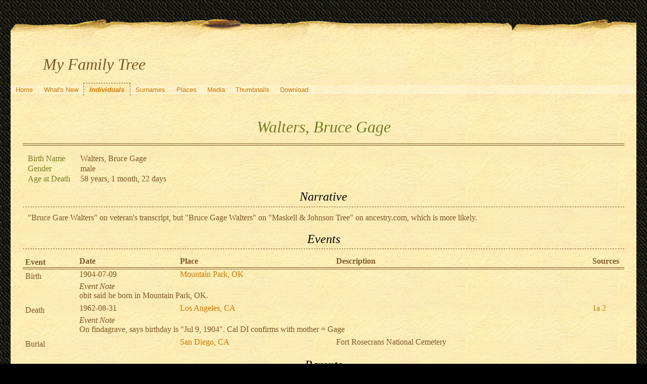

--- FILE ---
content_type: text/html; charset=UTF-8
request_url: https://quickening.zapto.org/gramps/ppl/4/a/a9d94d9883b561b1da4.html
body_size: 19579
content:
<!DOCTYPE html>
<html xml:lang="en-US" lang="en-US" xmlns="http://www.w3.org/1999/xhtml">
<head lang="en-US">
	<title>My Family Tree - Walters, Bruce Gage</title>
	<meta charset="UTF-8" />
	<meta name ="viewport" content="width=device-width; height=device-height; initial-scale=1.0; minimum-scale=0.5; maximum-scale=10.0; user-scalable=yes" />
	<meta name ="apple-mobile-web-app-capable" content="yes" />
	<meta name="generator" content="Gramps 5.1.6 http://gramps-project.org/" />
	<meta name="author" content="Kyle Davenport" />
	<link href="../../../images/favicon2.ico" rel="shortcut icon" type="image/x-icon" />
	<link href="../../../css/narrative-print.css" media="print" rel="stylesheet" type="text/css" />
	<link href="../../../css/narrative-screen.css" media="screen" rel="stylesheet" type="text/css" />
	<script>function navFunction() { var x = document.getElementById("dropmenu"); if (x.className === "nav") { x.className += " responsive"; } else { x.className = "nav"; } }</script>
	<link href="../../../css/ancestortree.css" media="screen" rel="stylesheet" type="text/css" />
</head>
<body>
	<div id="outerwrapper">
		<div id="header">
			<a href="javascript:void(0);" class="navIcon" onclick="navFunction()">&#8801;</a>
			<h1 id="SiteTitle">My Family Tree</h1>
		</div>
		<div class="wrappernav" id="nav" role="navigation">
			<div class="container">
				<ul class="nav" id="dropmenu">
					<li><a href="../../../index.html" title="Home">Home</a></li>
					<li><a href="../../../whats-new.html" title="What's New">What's New</a></li>
					<li class = "CurrentSection"><a href="../../../individuals.html" title="Individuals">Individuals</a></li>
					<li><a href="../../../surnames.html" title="Surnames">Surnames</a></li>
					<li><a href="../../../places.html" title="Places">Places</a></li>
					<li><a href="../../../media.html" title="Media">Media</a></li>
					<li><a href="../../../thumbnails.html" title="Thumbnails">Thumbnails</a></li>
					<li><a href="../../../download.html" title="Download">Download</a></li>
				</ul>
			</div>
		</div>
		<div class="content" id="IndividualDetail">
			<h3>Walters, Bruce Gage<sup><small></small></sup></h3>
			<div id="summaryarea">
				<table class="infolist">
					<tr>
						<td class="ColumnAttribute">Birth Name</td>
						<td class="ColumnValue">
						Walters, Bruce Gage
						</td>
					</tr>
					<tr>
						<td class="ColumnAttribute">Gender</td>
						<td class="ColumnValue">male</td>
					</tr>
					<tr>
						<td class="ColumnAttribute">Age at Death</td>
						<td class="ColumnValue">58 years, 1 month, 22 days</td>
					</tr>
				</table>
			</div>
			<div class="subsection narrative">
				<h4>Narrative</h4>
				<div class="grampsstylednote">
					<p>
					"Bruce Gare Walters" on veteran's transcript, but "Bruce Gage Walters" on "Maskell &amp; Johnson Tree" on ancestry.com, which is more likely.
					</p>
				</div>
			</div>
			<div class="subsection" id="events">
				<h4>Events</h4>
				<table class="infolist eventlist">
					<thead>
						<tr>
							<th class="ColumnEvent">Event</th>
							<th class="ColumnDate">Date</th>
							<th class="ColumnPlace">Place</th>
							<th class="ColumnDescription">Description</th>
							<th class="ColumnSources">Sources</th>
							</tr>
					</thead>
					<tbody>
						<tr>
							<td class="ColumnEvent">
							Birth
							</td>
							<td class="ColumnDate">1904-07-09</td>
							<td class="ColumnPlace">
								<a href="../../../plc/7/9/d2f7d219a6b1a435797.html" title="Mountain Park,  OK">
								Mountain Park,  OK
								</a>
							</td>
							<td class="ColumnDescription">&nbsp;</td>
							<td class="ColumnSources" rowspan="2">
							&nbsp;
							</td>
							<tr>
								<td class="ColumnEvent">
								
								</td>
								<td class="ColumnNotes" colspan="3">
									<div>
										<i class="NoteType">
										Event Note
										</i>
										<div class="grampsstylednote">
											<p>
											obit said he born in Mountain Park, OK.
											</p>
										</div>
									</div>
								</td>
							</tr>
						</tr>
						<tr>
							<td class="ColumnEvent">
							Death
							</td>
							<td class="ColumnDate">1962-08-31</td>
							<td class="ColumnPlace">
								<a href="../../../plc/b/e/aadfcc95a48147b22eb.html" title="Los Angeles, CA">
								Los Angeles, CA
								</a>
							</td>
							<td class="ColumnDescription">&nbsp;</td>
							<td class="ColumnSources" rowspan="2">
							 <a href="#sref1a">1a</a> <a href="#sref2">2</a>
							</td>
							<tr>
								<td class="ColumnEvent">
								
								</td>
								<td class="ColumnNotes" colspan="3">
									<div>
										<i class="NoteType">
										Event Note
										</i>
										<div class="grampsstylednote">
											<p>
											On findagrave, says birthday is "Jul 9, 1904".  Cal DI confirms with mother = Gage
											</p>
										</div>
									</div>
								</td>
							</tr>
						</tr>
						<tr>
							<td class="ColumnEvent">
							Burial
							</td>
							<td class="ColumnDate">&nbsp;</td>
							<td class="ColumnPlace">
								<a href="../../../plc/3/2/abec963ece51c3d9123.html" title="San Diego, CA">
								San Diego, CA
								</a>
							</td>
							<td class="ColumnDescription">
							Fort Rosecrans National Cemetery
							</td>
							<td class="ColumnSources" rowspan="2">
							&nbsp;
							</td>
							<tr>
								<td class="ColumnEvent">
								
								</td>
								<td class="ColumnNotes" colspan="3">
									<div>
									</div>
								</td>
							</tr>
						</tr>
					</tbody>
				</table>
			</div>
			<div class="subsection" id="parents">
				<h4>Parents</h4>
				<table class="infolist">
					<thead>
						<tr>
							<th class="ColumnAttribute">Relation to main person</th>
							<th class="ColumnValue">Name</th>
							<th class="ColumnValue">Birth date</th>
							<th class="ColumnValue">Death date</th>
							<th class="ColumnValue">Relation within this family (if not by birth)</th>
						</tr>
					</thead>
					<tbody>
						<tr>
							<td class="ColumnAttribute">Father</td>
							<td class="ColumnValue" /><a href="../../../ppl/0/e/a9af9f940c850784ae0.html">Walters, Burton Grant</a><td class="ColumnDate" />1874<td class="ColumnDate" />1933-01-23
						</tr>
						<tr>
							<td class="ColumnAttribute">Mother</td>
							<td class="ColumnValue" /><a href="../../../ppl/3/4/a995602dbc8439aa343.html">Gage, Alta Elizabeth</a><td class="ColumnDate" />1874-03-08<td class="ColumnDate" />after 1930
						</tr>
						<tr>
							<td class="ColumnAttribute">&nbsp;&nbsp;&nbsp;&nbsp;Brother</td>
							<td class="ColumnValue">&nbsp;&nbsp;&nbsp;&nbsp;<a href="../../../ppl/2/c/b924b07be695f778fc2.html">Walters, Carl W</a></td>
							<td class="ColumnDate">1896-12-13</td>
							<td class="ColumnDate">1897-04-23</td>
							<td class="ColumnValue"></td>
						</tr>
						<tr>
							<td class="ColumnAttribute">&nbsp;&nbsp;&nbsp;&nbsp;Sister</td>
							<td class="ColumnValue">&nbsp;&nbsp;&nbsp;&nbsp;<a href="../../../ppl/e/3/a9d94857bad027b263e.html">Walters, Alta Leona</a></td>
							<td class="ColumnDate">1898-08-06</td>
							<td class="ColumnDate">1976-09-00</td>
							<td class="ColumnValue"></td>
						</tr>
						<tr>
							<td class="ColumnAttribute">&nbsp;&nbsp;&nbsp;&nbsp;Sister</td>
							<td class="ColumnValue">&nbsp;&nbsp;&nbsp;&nbsp;<a href="../../../ppl/c/4/a9d94d2fd284a451f4c.html">Walters, Caramitta Gaye</a></td>
							<td class="ColumnDate">1901-05-15</td>
							<td class="ColumnDate">1959</td>
							<td class="ColumnValue"></td>
						</tr>
						<tr>
							<td class="ColumnAttribute">&nbsp;&nbsp;&nbsp;&nbsp;</td>
							<td class="ColumnValue">&nbsp;&nbsp;&nbsp;&nbsp;<b>Walters, Bruce Gage</b></td>
							<td class="ColumnDate">1904-07-09</td>
							<td class="ColumnDate">1962-08-31</td>
							<td class="ColumnValue"></td>
						</tr>
					</tbody>
				</table>
			</div>
			<div class="subsection" id="families">
				<h4>Families</h4>
				<table class="infolist">
					<tr class="BeginFamily">
						<td class="ColumnValue" colspan="3"><H4 class="subsection"><a href="" title="Family of Walters, Bruce Gage and Moren, Pearl">Family of Walters, Bruce Gage and Moren, Pearl</a></H4></td>
					</tr>
					<tr class="BeginFamily">
						<td class="ColumnType">Married</td>
						<td class="ColumnAttribute">Wife</td>
						<td class="ColumnValue">
							<a href="../../../ppl/4/1/aacacba653a70cf3714.html">Moren, Pearl</a>
						 ( * 
						
						 + 
						...
						 )
						</td>
					</tr>
					<tr>
						<td class="ColumnType">&nbsp;</td>
						<td class="ColumnAttribute">Children</td>
						<td class="ColumnValue" />
						<table class="infolist eventlist">
							<thead>
								<tr>
									<th class="ColumnName">Name</th>
									<th class="ColumnDate">Birth Date</th>
									<th class="ColumnDate">Death Date</th>
								</tr>
							</thead>
							<tbody>
								<tr><td /><a href="../../../ppl/d/b/ad825362e46196a01bd.html">Walters, [Living]</a><td></td><td></td></tr>
							</tbody>
						</table>
					</tr>
				</table>
			</div>
			<div class="subsection" id="pedigree">
				<h4>Pedigree</h4>
				<ol class="pedigreegen">
					<li>
						<a href="../../../ppl/0/e/a9af9f940c850784ae0.html">Walters, Burton Grant</a>
						<ol>
							<li class="spouse">
								<a href="../../../ppl/3/4/a995602dbc8439aa343.html">Gage, Alta Elizabeth</a>
								<ol>
									<li>
										<a href="../../../ppl/2/c/b924b07be695f778fc2.html">Walters, Carl W</a>
									</li>
									<li>
										<a href="../../../ppl/e/3/a9d94857bad027b263e.html">Walters, Alta Leona</a>
									</li>
									<li>
										<a href="../../../ppl/c/4/a9d94d2fd284a451f4c.html">Walters, Caramitta Gaye</a>
									</li>
									<li class="thisperson">
									Walters, Bruce Gage
										<ol class="spouselist">
											<li class="spouse">
												<a href="../../../ppl/4/1/aacacba653a70cf3714.html">Moren, Pearl</a>
												<ol>
													<li>
														<a href="../../../ppl/d/b/ad825362e46196a01bd.html">Walters, [Living]</a>
													</li>
												</ol>
											</li>
										</ol>
									</li>
								</ol>
							</li>
						</ol>
					</li>
				</ol>
			</div>
			<div class="subsection" id="tree">
				<h4>Ancestors</h4>
				<div id="treeContainer" style="width:1549px; height:825px; top: 262px">
					<div class="boxbg male AncCol0" style="top: 80px; left: 6px;">
						<a class="noThumb" href="../../../ppl/4/a/a9d94d9883b561b1da4.html">
						Walters, Bruce Gage<br/>*1904-07-09<br/>+1962-08-31
						</a>
					</div>
					<div class="shadow" style="top: 85px; left: 10px;"></div>
					<div class="bvline" style="top: 100px; left: 285px; width: 15px"></div>
					<div class="gvline" style="top: 105px; left: 285px; width: 20px"></div>
					<div class="boxbg male AncCol1" style="top: 5px; left: 316px;">
						<a class="noThumb" href="../../../ppl/0/e/a9af9f940c850784ae0.html">
						Walters, Burton Grant<br/>*1874<br/>+1933-01-23
						</a>
					</div>
					<div class="shadow" style="top: 10px; left: 320px;"></div>
					<div class="bvline" style="top: 25px; left: 300px; width: 15px;"></div>
				
					<div class="bhline" style="top: 25px; left: 300px; height: 76px;"></div>
				
					<div class="boxbg female AncCol1" style="top: 155px; left: 316px;">
						<a class="noThumb" href="../../../ppl/3/4/a995602dbc8439aa343.html">
						Gage, Alta Elizabeth<br/>*1874-03-08<br/>+after 1930
						</a>
					</div>
					<div class="shadow" style="top: 160px; left: 320px;"></div>
					<div class="bvline" style="top: 175px; left: 300px; width: 15px;"></div>
				
					<div class="bhline" style="top: 100px; left: 300px; height: 76px;"></div>
				
					<div class="bvline" style="top: 175px; left: 595px; width: 15px"></div>
					<div class="gvline" style="top: 180px; left: 595px; width: 20px"></div>
					<div class="boxbg male AncCol2" style="top: -32px; left: 626px;">
						<a class="thumbnail" href="../../../ppl/6/b/a995602f6a738f691b6.html">
							<table class="table">
								<tr>
									<td class="img">
										<img alt="Img: Gage, Orange Montgomery" src="../../../thumb/8/b/ecf153ced691fd23ebcaae634b825,23-78,75.png" />
									</td>
									<td class="name">
									Gage, Orange Montgomery<br/>*1831-11-18<br/>+1914-10-06
									</td>
								</tr>
							</table>
						</a>
					</div>
					<div class="shadow" style="top: -27px; left: 630px;"></div>
					<div class="bvline" style="top: -12px; left: 610px; width: 15px;"></div>
				
					<div class="bhline" style="top: -12px; left: 610px; height: 188px;"></div>
				
					<div class="bvline" style="top: -12px; left: 905px; width: 15px"></div>
					<div class="gvline" style="top: -7px; left: 905px; width: 20px"></div>
					<div class="boxbg male AncCol3" style="top: -182px; left: 936px;">
						<a class="thumbnail" href="../../../ppl/3/d/a9956028c7175b353d3.html">
							<table class="table">
								<tr>
									<td class="img">
										<img alt="Img: Gage, Richard" src="../../../thumb/6/0/ecf154bae1a1af9336387243d068,1-45,82.png" />
									</td>
									<td class="name">
									Gage, Richard<br/>*1786-07-23<br/>+1870-03-25
									</td>
								</tr>
							</table>
						</a>
					</div>
					<div class="shadow" style="top: -177px; left: 940px;"></div>
					<div class="bvline" style="top: -162px; left: 920px; width: 15px;"></div>
				
					<div class="bhline" style="top: -162px; left: 920px; height: 151px;"></div>
				
					<div class="bvline" style="top: -162px; left: 1215px; width: 15px"></div>
					<div class="gvline" style="top: -157px; left: 1215px; width: 20px"></div>
					<div class="boxbg male AncCol4" style="top: -257px; left: 1246px;">
						<a class="noThumb" href="../../../ppl/c/b/ab397ec23c207d184bc.html">
						Gage, Walter<br/>*1755-06-08<br/>+about 1809
						</a>
					</div>
					<div class="shadow" style="top: -252px; left: 1250px;"></div>
					<div class="bvline" style="top: -237px; left: 1230px; width: 15px;"></div>
				
					<div class="bhline" style="top: -237px; left: 1230px; height: 76px;"></div>
				
					<div class="boxbg female AncCol4" style="top: -107px; left: 1246px;">
						<a class="noThumb" href="../../../ppl/f/4/b91e2a990620263724f.html">
						, Phebe<br/>*before 1759<br/>+before 1792
						</a>
					</div>
					<div class="shadow" style="top: -102px; left: 1250px;"></div>
					<div class="bvline" style="top: -87px; left: 1230px; width: 15px;"></div>
				
					<div class="bhline" style="top: -162px; left: 1230px; height: 76px;"></div>
				
					<div class="boxbg female AncCol3" style="top: 117px; left: 936px;">
						<a class="thumbnail" href="../../../ppl/9/b/a9956028a272e9f8fb9.html">
							<table class="table">
								<tr>
									<td class="img">
										<img alt="Img: Alford, Clarissa" src="../../../thumb/f/9/ecf155c236c4bb1adfa2d1ca79f62,4-93,72.png" />
									</td>
									<td class="name">
									Alford, Clarissa<br/>*1791-09-08<br/>+1865-04-07
									</td>
								</tr>
							</table>
						</a>
					</div>
					<div class="shadow" style="top: 122px; left: 940px;"></div>
					<div class="bvline" style="top: 137px; left: 920px; width: 15px;"></div>
				
					<div class="bhline" style="top: -12px; left: 920px; height: 151px;"></div>
				
					<div class="bvline" style="top: 137px; left: 1215px; width: 15px"></div>
					<div class="gvline" style="top: 142px; left: 1215px; width: 20px"></div>
					<div class="boxbg male AncCol4" style="top: 42px; left: 1246px;">
						<a class="noThumb" href="../../../ppl/9/3/aabd5a1acac570c6e39.html">
						Alford, Oliver<br/>*1767-10-27<br/>+1848-12-25
						</a>
					</div>
					<div class="shadow" style="top: 47px; left: 1250px;"></div>
					<div class="bvline" style="top: 62px; left: 1230px; width: 15px;"></div>
				
					<div class="bhline" style="top: 62px; left: 1230px; height: 76px;"></div>
				
					<div class="boxbg female AncCol4" style="top: 192px; left: 1246px;">
						<a class="noThumb" href="../../../ppl/8/0/a995602684c67471508.html">
						Porter, Lovina Powers<br/>*1769-09-01<br/>+1834-11-07
						</a>
					</div>
					<div class="shadow" style="top: 197px; left: 1250px;"></div>
					<div class="bvline" style="top: 212px; left: 1230px; width: 15px;"></div>
				
					<div class="bhline" style="top: 137px; left: 1230px; height: 76px;"></div>
				
					<div class="boxbg female AncCol2" style="top: 342px; left: 626px;">
						<a class="thumbnail" href="../../../ppl/7/e/a995602296556c3f5e7.html">
							<table class="table">
								<tr>
									<td class="img">
										<img alt="Img: McElroy, Susan" src="../../../thumb/5/5/ae702761f5a0e639255.png" />
									</td>
									<td class="name">
									McElroy, Susan<br/>*1848-12-10<br/>+1885-11-05
									</td>
								</tr>
							</table>
						</a>
					</div>
					<div class="shadow" style="top: 347px; left: 630px;"></div>
					<div class="bvline" style="top: 362px; left: 610px; width: 15px;"></div>
				
					<div class="bhline" style="top: 175px; left: 610px; height: 188px;"></div>
				
					<div class="bvline" style="top: 362px; left: 905px; width: 15px"></div>
					<div class="gvline" style="top: 367px; left: 905px; width: 20px"></div>
					<div class="boxbg male AncCol3" style="top: 267px; left: 936px;">
						<a class="noThumb" href="../../../ppl/7/5/e492467282a46bcb557.html">
						McElroy, George<br/>*1822<br/>+1875-09-17
						</a>
					</div>
					<div class="shadow" style="top: 272px; left: 940px;"></div>
					<div class="bvline" style="top: 287px; left: 920px; width: 15px;"></div>
				
					<div class="bhline" style="top: 287px; left: 920px; height: 76px;"></div>
				
					<div class="boxbg female AncCol3" style="top: 417px; left: 936px;">
						<a class="noThumb" href="../../../ppl/8/4/e4924b2a780040cea48.html">
						Irwin, Elizabeth<br/>*1825-05-15<br/>+1875-03-17
						</a>
					</div>
					<div class="shadow" style="top: 422px; left: 940px;"></div>
					<div class="bvline" style="top: 437px; left: 920px; width: 15px;"></div>
				
					<div class="bhline" style="top: 362px; left: 920px; height: 76px;"></div>
				
				</div>
			</div>
			<div class="subsection" id="sourcerefs">
				<h4>Source References</h4>
				<ol>
					<li>
						<a href="../../../src/4/b/ae895a45804519bbbb4.html" title="various: Find A Grave" name ="sref1">
						various: Find A Grave
						</a>
						<ol>
							<li id="sref1a">
								<ul>
									<li>
									Source Reference Note: <div class="grampsstylednote"><p>http://www.findagrave.com/cgi-bin/fg.cgi?page=gr&amp;GRid=3437645</p></div>
									</li>
								</ul>
							</li>
						</ol>
					</li>
					<li>
						<a href="../../../src/5/a/ab9bd7916765feb1da5.html" title="California Department of Health Services: California Death Index, 1940-1997" name ="sref2">
						California Department of Health Services: California Death Index, 1940-1997
						</a>
					</li>
				</ol>
			</div>
		</div>
		<div class="fullclear"></div>
		<div id="footer">
			<div id="user_footer">
				<div class="grampsstylednote">
				&nbsp;&nbsp;<img src="/Images/hand.right.gif">&nbsp; <b>If you found a relative, please sign my <a href="/guests/">guestbook</a>!</b>
				</div>
			</div>
			<p id="createdate">
			Generated by <a href="http://gramps-project.org/">Gramps</a> 5.1.6<br />Last change was the 2015-12-10 09:31:48
			</p>
			<p id="copyright">
			&copy; 2025 Kyle Davenport
			</p>
		</div>
	</div>
</body>
</html>
